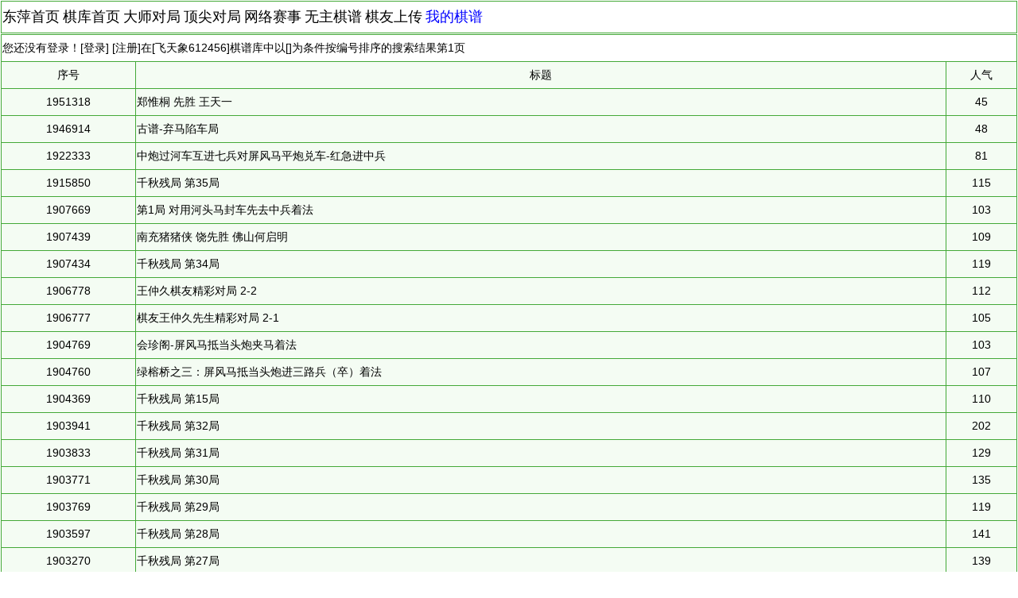

--- FILE ---
content_type: text/html; Charset=gb2312
request_url: http://m.dpxq.com/hldcg/search/?owner=%B7%C9%CC%EC%CF%F3612456&year=1934
body_size: 2549
content:
<!DOCTYPE html>
<!--headTrap<body></body><head></head><html></html>--><html>
<head>
<meta charset="gb2312">
<meta name="viewport" content="width=device-width,initial-scale=1.0,maximum-scale=1.0,minimum-scale=1.0,user-scalable=no" />
<meta name="format-detection" content="telephone=no,email=no,adress=no" />
<meta name="apple-touch-fullscreen" content="yes" />
<meta name="apple-mobile-web-app-capable" content="yes" />
<meta name="apple-mobile-web-app-title" content="东萍象棋">
<meta name="wap-font-scale" content="no">
<meta name="browsermode" content="application" />
<meta name="x5-page-mode" content="app" />
<meta name="generator" content="notepad" />
<meta name="author" content="hldcg,DongPing XiangQi,弈天东邪" />
<meta name="Copyright" content="www.dpxq.com 版权所有,文章可自由转载,请注明文章出处" />

<meta name="keywords" content="象棋,象棋棋谱,东萍象棋" />
<meta name="description" content="东萍棋谱仓库－棋谱搜索结果" />
<title>手机东萍棋谱仓库－棋谱搜索结果</title>
<link rel="stylesheet" type="text/css" href="search.css">
<script type="text/javascript" src="search.js"></script>
</head>
<body>

<table id="topTABLE" width="100%" cellspacing="1" cellpadding="0" style="margin-bottom:1px;">
<tr><td style="text-align:left;background-color:#FFF;font-size:16px;" class="nobr18"><a href="/">东萍首页</a> <a href="./">棋库首页</a> <a href="list.asp?owner=m">大师对局</a> <a href="list.asp?owner=t">顶尖对局</a> <a href="list.asp?owner=n">网络赛事</a> <a href="list.asp?owner=w">无主棋谱</a> <a href="list.asp?owner=u">棋友上传</a> <span id="listmy"><a href="list.asp?owner=my" style="color:blue">我的棋谱</a></span></td></tr>
</table>

<script type="text/javascript">
var s_owner='飞天象612456';
</script>
<table width="100%" cellspacing="1" cellpadding="0">
<tr><td colspan="3" style="background-color:#FFF;" id="s_str">您还没有登录！[<a href=login.asp>登录</a>] [<a href=reg.asp>注册</a>]在[<span id="DhtmlXQ_owner" onclick="add('owner')" title="点击更新[高级搜索]页[棋库]项的数据为飞天象612456">飞天象612456</span>]棋谱库中以[]为条件按编号排序的搜索结果第<span id="DhtmlXQ_page" onclick="add('page')" title="点击更新[高级搜索]页[页数]项的数据为1">1</span>页</td></tr><tr><td align="center"><nobr>序号</nobr></td><td align="center">标题</td><td align="center"><nobr>人气</nobr></td></tr><tr><td align="center"><nobr>1951318</nobr></td><td><a href="javascript:view('owner=u&id=1951318#f=0')" >郑惟桐 先胜 王天一</a></td><td align="center"><nobr>45</nobr></td></tr><tr><td align="center"><nobr>1946914</nobr></td><td><a href="javascript:view('owner=u&id=1946914#f=0')" >古谱-弃马陷车局</a></td><td align="center"><nobr>48</nobr></td></tr><tr><td align="center"><nobr>1922333</nobr></td><td><a href="javascript:view('owner=u&id=1922333#f=0')" >中炮过河车互进七兵对屏风马平炮兑车-红急进中兵</a></td><td align="center"><nobr>81</nobr></td></tr><tr><td align="center"><nobr>1915850</nobr></td><td><a href="javascript:view('owner=u&id=1915850#f=0')" >千秋残局 第35局</a></td><td align="center"><nobr>115</nobr></td></tr><tr><td align="center"><nobr>1907669</nobr></td><td><a href="javascript:view('owner=u&id=1907669#f=0')" >第1局 对用河头马封车先去中兵着法</a></td><td align="center"><nobr>103</nobr></td></tr><tr><td align="center"><nobr>1907439</nobr></td><td><a href="javascript:view('owner=u&id=1907439#f=0')" >南充猪猪侠 饶先胜 佛山何启明</a></td><td align="center"><nobr>109</nobr></td></tr><tr><td align="center"><nobr>1907434</nobr></td><td><a href="javascript:view('owner=u&id=1907434#f=0')" >千秋残局 第34局</a></td><td align="center"><nobr>119</nobr></td></tr><tr><td align="center"><nobr>1906778</nobr></td><td><a href="javascript:view('owner=u&id=1906778#f=0')" >王仲久棋友精彩对局 2-2</a></td><td align="center"><nobr>112</nobr></td></tr><tr><td align="center"><nobr>1906777</nobr></td><td><a href="javascript:view('owner=u&id=1906777#f=0')" >棋友王仲久先生精彩对局 2-1</a></td><td align="center"><nobr>105</nobr></td></tr><tr><td align="center"><nobr>1904769</nobr></td><td><a href="javascript:view('owner=u&id=1904769#f=0')" >会珍阁-屏风马抵当头炮夹马着法</a></td><td align="center"><nobr>103</nobr></td></tr><tr><td align="center"><nobr>1904760</nobr></td><td><a href="javascript:view('owner=u&id=1904760#f=0')" >绿榕桥之三：屏风马抵当头炮进三路兵（卒）着法</a></td><td align="center"><nobr>107</nobr></td></tr><tr><td align="center"><nobr>1904369</nobr></td><td><a href="javascript:view('owner=u&id=1904369#f=0')" >千秋残局 第15局</a></td><td align="center"><nobr>110</nobr></td></tr><tr><td align="center"><nobr>1903941</nobr></td><td><a href="javascript:view('owner=u&id=1903941#f=0')" >千秋残局 第32局</a></td><td align="center"><nobr>202</nobr></td></tr><tr><td align="center"><nobr>1903833</nobr></td><td><a href="javascript:view('owner=u&id=1903833#f=0')" >千秋残局 第31局</a></td><td align="center"><nobr>129</nobr></td></tr><tr><td align="center"><nobr>1903771</nobr></td><td><a href="javascript:view('owner=u&id=1903771#f=0')" >千秋残局 第30局</a></td><td align="center"><nobr>135</nobr></td></tr><tr><td align="center"><nobr>1903769</nobr></td><td><a href="javascript:view('owner=u&id=1903769#f=0')" >千秋残局 第29局</a></td><td align="center"><nobr>119</nobr></td></tr><tr><td align="center"><nobr>1903597</nobr></td><td><a href="javascript:view('owner=u&id=1903597#f=0')" >千秋残局 第28局</a></td><td align="center"><nobr>141</nobr></td></tr><tr><td align="center"><nobr>1903270</nobr></td><td><a href="javascript:view('owner=u&id=1903270#f=0')" >千秋残局 第27局</a></td><td align="center"><nobr>139</nobr></td></tr><tr><td align="center"><nobr>1903269</nobr></td><td><a href="javascript:view('owner=u&id=1903269#f=0')" >千秋残局 第20局</a></td><td align="center"><nobr>130</nobr></td></tr><tr><td align="center"><nobr>1903214</nobr></td><td><a href="javascript:view('owner=u&id=1903214#f=0')" >6、过宫炮直车对左中炮横车</a></td><td align="center"><nobr>114</nobr></td></tr><tr><td align="center">-</td><td align="center">注意：弈天棋缘棋库的<span style="color:#f00">对局</span>只对VIP会员开放--><a href="/hldcg/shop/vip.html" target="_top" style="color:#f00">点此办理</a></td><td align="center">-</td></tr><tr><td align="center">序号</td><td align="center">标题</td><td align="center">人气</td></tr><tr><td colspan="3" align="center"><a href="javascript:page(2)">下一页</a></td></tr><tr><td colspan="3" style="background-color:#FFF;color:#F00;"><a href="javascript:history.go(-1)">后退</a> <a href="javascript:history.go(1)">前进</a> 前 20 个对局，搜索时间：0.006秒</td></tr></table>
<div style="display:none;"><script type="text/javascript" src="/hldcg/count/count.js"></script></div>
</body>
</html>
<!--tailTrap<body></body><head></head><html></html>-->

--- FILE ---
content_type: text/css
request_url: http://m.dpxq.com/hldcg/search/search.css
body_size: 1025
content:
* {font-size:14px;line-height:1.5;font-family:Helvetica,宋体,SimSun,sans-serif;margin:0;padding:0}
a:link,a:active,a:visited {font-size:14px;text-decoration:none;color:#000;}
a:hover {text-decoration:underline;color:#00f;}
body {text-align:left;color:#000;background-color:#fff;margin:0;padding:1px;}
td {background-color:#F4FCF3;color:#000;padding:6px 1px 6px 1px;word-wrap:break-word;word-break:break-all;}
table{background-color:#44A938;}
.biaoge {background-color:#44a938;}
.biaoge td {font-size:16px;background-color:#f4fcf3;}
.biaoge td a {font-size:16px;}
.biaoge td nobr {font-size:16px;}
#m_tree td {font-size:14px;background-color:#f4fcf3;}
#m_tree td a {font-size:14px;}
.pad0 td {padding:0;}
.center td {text-align:center}
.index {padding:0;overflow:hidden;background-color:#ccc;}
.index table {background-color:#ccc;}
.index td {background-color:#ccc;padding:0}
.input1 {height:20px;}
.a-btn {display:inline-block;cursor:pointer;text-align:center;font-size:14px;padding:3px 0 1px 0;border:1px solid #888888;background-color:#cccccc;}
form {margin:0;}
#botton_all {width:100%;text-align:center}
#botton_all button {height:24px;margin:0 0 0 3px;padding:2px 0 0 0;}
#b0 {width:72px;margin:0;}
#b1 {width:72px;}
#b2 {width:54px;}
#b3 {width:42px;}
#b4 {width:42px;}
#b5 {width:72px;}
#b6 {width:72px;}
#b7 {width:42px;}
#b8 {width:72px;}
#b9 {width:42px;}
#ba {width:42px;}
#bb {width:42px;}
#bc {width:78px;}
#bd {width:78px;}
#search_dpxq_com li {margin:0px;padding:0;display:block;width:220px;float:left;list-style-type:none;}
#search_dpxq_com input {height:20px;}
#search_dpxq_com select {height:20px;margin:1px 0;}
#s_str span {cursor:pointer!important;cursor:hand}
#message {position:absolute;left:10%;top:100px;width:80%;height:100px;padding:6px;border:2px solid #0f0;text-align:center;color:#00f;background-color:#F4FCF3;word-wrap:break-word;word-break:break-all;}
#message input {width:20%;height:22px;position:absolute;bottom:6px;left:40%;}
#div0 {width:100%;height:100%;background-color:#fff;}
#hldcg_view {width:5000px;height:100%;position:absolute;}
#hldcg_view iframe {float:left;margin:0;width:500px;height:100%;}
#hldcg_v {width:100%;height:100%;position:relative;overflow:hidden;}
#c_owner {position:absolute;width:56px;border:1px solid #888;text-align:center;background-color:#fff;}
#ggad a {font-size:16px;line-height:18px;color:#00f;}
.sxq {background-image:url("board.gif");width:232px;height:293px;top:28px;position:absolute;}
.sqp {width:225px;height:250px;position:absolute;top:22px;left:3px;overflow:hidden;}
.sqz {width:24px;height:24px;position:absolute;}
.srz {background-image:url("r0_25.gif");width:24px;height:24px;position:absolute;top:0;left:0;}
.sbz {background-image:url("b0_25.gif");width:24px;height:24px;position:absolute;top:0;left:0;}
.srr {background-image:url("r0_16.gif");width:16px;height:16px;position:absolute;top:4px;left:4px;}
.sbr {background-image:url("b0_16.gif");width:16px;height:16px;position:absolute;top:4px;left:4px;}
.slv {background-color:#0f0;}
.viewad {white-space:nowrap;overflow:hidden;padding-left:12px;}
.viewad a {font-size:16px;line-height:32px!important;line-height:16px;}
.nobr a {white-space:nowrap;}
.nobr18 a {white-space:nowrap;font-size:18px;}

--- FILE ---
content_type: application/x-javascript
request_url: http://m.dpxq.com/hldcg/search/search.js
body_size: 12014
content:
var fchtml,haveFocus=true;
function $(o) {return document.getElementById(o);}
function Xnc_KEvent(Xnc_K)
{
	if (haveFocus&&(Xnc_K==39||Xnc_K==37)&&(document.getElementById('message').style.zIndex!=3)&&(parent.name_dhtmlxq_search_view!=null)) parent.name_dhtmlxq_search_view.focus();
}
function conv(s)
{
	return escape(s).replace(/\%B7/gi,'%u00B7');
}
function myURLEscape(s)
{
	s=s.replace(/[^\- \(\)\[\]\.\,\!\w\u00ff-\uffff\:\;\*\<\>\xB7]/gi,'');
	s=escape(s).replace(/\%B7/gi,'%u00B7');
	return s;
}
function getXMLHTTP()
{
	var xmlhttp=false;
	try {xmlhttp=new ActiveXObject('Msxml2.XMLHTTP');}
	catch (e0) {try {xmlhttp=new ActiveXObject('Microsoft.XMLHTTP');}
	catch (e1) {try {xmlhttp=new XMLHttpRequest();}
	catch (e2) {alert('\u5BF9\u4E0D\u8D77\uFF0C\u60A8\u7684\u6D4F\u89C8\u5668\u4E0D\u652F\u6301xmlhttp\u7EC4\u4EF6\uFF0C\u8BF7\u66F4\u6362\u4E3A\u6700\u65B0\u7248\u672C\uFF01');return false;}}}
	return xmlhttp;
}
function ShowMess(t,page)
{
	haveFocus=false;
	var xmlhttp=getXMLHTTP();if (!xmlhttp) return;
	xmlhttp.open('POST','/hldcg/search/mess.asp',true);
	xmlhttp.onreadystatechange=function()
	{
		if ((xmlhttp.readyState==4)||(xmlhttp.readyState=='complete'))
		{
			if(xmlhttp.status==200)
			{
				document.getElementById('dpxqmess').innerHTML=xmlhttp.responseText;
			}
			else alert('\u51FA\u9519\u4E86');
		}
	}
	xmlhttp.setRequestHeader('Content-Type','application/x-www-form-urlencoded');
	xmlhttp.send('type='+t+'&page='+page+'&rnd='+Math.random());
}
function ClearMess()
{
	document.getElementById('mm_info').value='';
}
function SendMess()
{
	var mto=document.getElementById('mm_to').value;
	var mtitle=document.getElementById('mm_title').value;
	var minfo=document.getElementById('mm_info').value;
	var xmlhttp=getXMLHTTP();if (!xmlhttp) return;
	xmlhttp.open('POST','/hldcg/search/mess.asp',true);
	xmlhttp.onreadystatechange=function()
	{
		if ((xmlhttp.readyState==4)||(xmlhttp.readyState=='complete'))
		{
			if(xmlhttp.status==200)
			{
				mto=xmlhttp.responseText.toString();
				if (mto.substr(0,5)!='<div ') alert(mto);
				else document.getElementById('dpxqmess').innerHTML=mto.split('|').join('<br>');
			}
			else alert('\u53D1\u9001\u5931\u8D25');
		}
	}
	xmlhttp.setRequestHeader('Content-Type','application/x-www-form-urlencoded');
	xmlhttp.send('type=add&to='+myURLEscape(mto)+'&title='+myURLEscape(mtitle)+'&info='+escape(minfo).replace(/\%([8-9A-F][0-9A-F])/gi,'%u00$1'));
}
function ReadMess(id,index)
{
	var xmlhttp=getXMLHTTP();if (!xmlhttp) return;
	xmlhttp.open('POST','/hldcg/search/mess.asp',true);
	xmlhttp.onreadystatechange=function()
	{
		if ((xmlhttp.readyState==4)||(xmlhttp.readyState=='complete'))
		{
			if(xmlhttp.status==200)
			{
				document.getElementById('dpxqreadmess').innerHTML=xmlhttp.responseText.replace(/(\r\n|\r\n)/gi,'<BR>').replace(/(<BR>){2,}/gi,'<BR><BR>');
				document.getElementById('dpxqlistmess').rows[index].cells[0].style.backgroundColor='#CCC';
			}
			else alert('\u51FA\u9519\u4E86');
		}
	}
	xmlhttp.setRequestHeader('Content-Type','application/x-www-form-urlencoded');
	xmlhttp.send('type=read&id='+id+'&rnd='+Math.random());
}
function roundsortup(t)
{
	document.getElementById('SS_sShengJ').value=(t=='2'||t=='3'||t=='4'||t=='5')?"1":"0";
}
function roundsortid(t)
{
	if (t==0)
	{
		if (CC_sMaxID==0)
		{
			CC_sMaxID = document.getElementById('qp1');
			if (CC_sMaxID!=null) CC_sMaxID = CC_sMaxID.innerHTML;
			else CC_sMaxID='err';
			if (isNaN(CC_sMaxID))
			{
				showalert('<div style="width:100%;">\u672C\u9875\u65E0\u68CB\u8C31\u4E0D\u9700\u8981\u6392\u5E8F</div>');
				CC_sMaxID=0;
				return;
			}
			else CC_sMaxID = (CC_sMaxID-0)*10;
		}
		var s='<div style="width:100%;">\u6700\u5927\u7F16\u53F7:<input id="SS_sMaxID" style="position:relative;left:0;top:0;width:60px;" type="text" value="'+CC_sMaxID+'"> ';
		s+='\u7F16\u53F7\u95F4\u9694:<input id="SS_sJianGE" style="position:relative;left:0;top:0;width:60px;" type="text" value="'+CC_sJianGE+'"><br>';
		s+='\u6392\u5E8F\u89C4\u5219:<select id="SS_sPaiXU" onclick="roundsortup(this.options[this.selectedIndex].value);"><option value="0">\u68CB\u8C31\u6392\u5E8F\u7F16\u53F7</option><option value="1">\u68CB\u8C31\u7F16\u53F7ID</option><option value="2">\u68CB\u8C31\u6BD4\u8D5B\u53F0\u6B21</option><option value="3">\u68CB\u8C31\u6BD4\u8D5B\u7EC4\u522B\u53F0\u6B21</option><option value="4">\u68CB\u8C31\u6807\u9898\u6587\u672C</option><option value="5">\u68CB\u8C31\u6807\u9898\u63D0\u53D6\u6570\u5B57</option></select> <select id="SS_sShengJ"><option value="0">\u964D\u5E8F</option><option value="1">\u5347\u5E8F</option></select>';
		showalert(s,'<br><input type="button" onmouseup="javascript:roundsortid(1)" style="left:20%;" value="\u786E\u5B9A" /><input type="button" onmouseup="document.getElementById(\'message\').style.zIndex=-2;document.getElementById(\'message\').innerHTML=\'\';" style="left:60%;" value="\u53D6\u6D88" />');
	}
	else if (t==1)
	{
		CC_sMaxID=document.getElementById('SS_sMaxID').value;
		CC_sJianGE=document.getElementById('SS_sJianGE').value;
		CC_sShengJ=document.getElementById('SS_sShengJ').value;
		CC_sPaiXU=document.getElementById('SS_sPaiXU').value;
		if (!confirm('\u6CE8\u610F\uFF1A\u672C\u6B21\u66F4\u65B0\u68CB\u8C31\u6392\u5E8F\u7F16\u53F7\n'+CC_class+'\n'+CC_event+'\n'+CC_round+'\n\u6309\u7167\u6700\u5927\u6392\u5E8F\u7F16\u53F7 '+CC_sMaxID+'\n\u6392\u5E8F\u7F16\u53F7\u4F9D\u6B21\u9012\u51CF '+CC_sJianGE+'\n\u6839\u636E'+document.getElementById('SS_sPaiXU').options[CC_sPaiXU-0].text+' '+(CC_sShengJ=='0'?'\u964D\u5E8F':'\u5347\u5E8F')+'\n\u8FDB\u884C\u6279\u91CF\u66F4\u65B0\n\u60A8\u786E\u8BA4\u8981\u66F4\u65B0\u4E48\uFF1F')) return;
		var postdata='owner='+conv(CC_sowner)+'&ty=sortid&class='+conv(CC_class)+'&event='+conv(CC_event)+'&round='+conv(CC_round)+'&maxid='+conv(CC_sMaxID)+'&jiange='+conv(CC_sJianGE)+'&shengj='+conv(CC_sShengJ)+'&paixu='+conv(CC_sPaiXU)+'&rnd='+Math.random();
		var xmlhttp=getXMLHTTP();if (!xmlhttp) return;
		xmlhttp.open('POST','/hldcg/search/up_event.asp',true);
		xmlhttp.onreadystatechange=function()
		{
			if ((xmlhttp.readyState==4)||(xmlhttp.readyState=='complete'))
			{
				sdata=unescape(xmlhttp.responseText);
				if (sdata.search(/^\d\|\d$/gi)!=-1)
				{
					sdata='\u5DF2\u6309\u7167\u8981\u6C42\u66F4\u65B0[\u68CB\u8C31\u6392\u5E8F\u7F16\u53F7]\u5B8C\u6BD5\uFF0C\u8BF7\u5237\u65B0\u7F51\u9875\u67E5\u770B';
					document.getElementById('message').style.zIndex=-2;
					document.getElementById('message').innerHTML='';
				}
				if (xmlhttp.status==200) showalert(sdata);
				else showalert('\u66F4\u65B0\u51FA\u9519 '+xmlhttp.status+'\u9519\u8BEF');
			}
		}
		xmlhttp.setRequestHeader('Content-Type','application/x-www-form-urlencoded');
		xmlhttp.send(postdata);
	}
	else
	{
		showalert(t);
	}
}
function CC(id,s)
{
	if (s==1)
	{
		var i,s,t;
		var news=document.getElementById('cerd').value.replace(/(^\s*|\s$)/gi,'');
		if (false&&(news.search(/^\d{4}([\/\\\.\-\ \:\;\*]+\d?\d)+/gi)!=-1)&&(CC_ty=='round'))
		{
			CC_ty='rdate';
			news=news.split(/[\/\\\.\-\ \:\;\*]+/gi);
			t=news[0];s=' -- ::     '.split('');
			for (i=1;i<news.length;i++)
			{
				if (i<s.length) t+=(s[i]+news[i]).replace(/^(.)(.)$/gi,'$10$2');
			}
			news=t;
		}
		if (CC_ty=='date'||CC_ty=='rdate') news=news.replace(/[^\- \(\)\[\]\.\,\!\w\u00ff-\uffff\:\;\*]/gi,' ');
		else if (CC_ty=='event') news=news.replace(/[^\- \(\)\[\]\.\,\!\w\u00ff-\uffff\xB7]/gi,' ');   //\xB7=·
		else news=news.replace(/[^\- \(\)\[\]\.\,\!\w\u00ff-\uffff]/gi,' ');
		news=news.replace(/(^\s*|\s$)/gi,'');  //\u66FF\u6362\u6389\u7279\u6B8A\u5B57\u7B26
		var olds=document.getElementById('cc'+id).innerHTML;
		var postdata='owner='+conv(CC_owner);
		if (CC_ty=='date'||CC_ty=='rdate')       //\u66F4\u6539\u65E5\u671F
		{
			for (i=0;i<10;i++)
			{
				if (news.substr(i,1).search(/[\:\;\*]/gi)!=-1)
				{
					news='0000-00-00'.substr(0,10-i)+news;
					i=100;
				}
				if (i>=news.length-1) i=100;
			}
			if (CC_ty=='date') postdata+='&ty=date&class='+conv(olds)+'&cc='+conv(news)+'&rnd='+Math.random();
			else postdata+='&ty=rdate&class='+conv(CC_class)+'&event='+conv(CC_event)+'&round='+conv(olds)+'&cc='+conv(news)+'&rnd='+Math.random();
		}
		else if (CC_ty=='class'||CC_ty=='eclass') //\u66F4\u6539\u5206\u7C7B
		{
			if (news.substr(0,1)=='\u6309') news='\u5206\u7C7B'+news;
			if ((CC_sid!='\u4E1C\u840D\u516C\u53F8')&&(news.substr(0,5)=='\u8C61\u68CB\u8C31\u5927\u5168')) news='\u8C61\u68CB\u68CB\u8C31\u5927\u5168'+news.substr(6);
			if (CC_ty=='class') postdata+='&ty=class&class='+conv(olds)+'&cc='+conv(news)+'&rnd='+Math.random();
			else postdata+='&ty=eclass&class='+conv(CC_class)+'&event='+conv(olds)+'&cc='+conv(news)+'&rnd='+Math.random();
		}
		else if (CC_ty=='event') //\u66F4\u6539\u8D5B\u4E8B
		{
			postdata+='&ty=event&class='+conv(CC_class)+'&event='+conv(olds)+'&cc='+conv(news)+'&rnd='+Math.random();
		}
		else if (CC_ty=='group') //\u66F4\u6539\u7EC4\u522B
		{
			postdata+='&ty=group&class='+conv(CC_class)+'&event='+conv(CC_event)+'&group='+conv(olds)+'&cc='+conv(news)+'&rnd='+Math.random();
		}
		else if (CC_ty=='round') //\u66F4\u6539\u8F6E\u6B21
		{
			postdata+='&ty=round&class='+conv(CC_class)+'&event='+conv(CC_event)+'&round='+conv(olds)+'&cc='+conv(news)+'&rnd='+Math.random();
		}
		document.getElementById('cerd').value=news;
		if (CC_ty=='date')        s='\u6CE8\u610F\uFF1A\u672C\u6B21\u66F4\u65B0\u5BF9\u5C40\u65E5\u671F\uFF01\n'+olds+'\n\u5373\u5C06\u6279\u91CF\u4FEE\u6539\u4E3A\n';
		else if (CC_ty=='class')  s='\u6CE8\u610F\uFF1A\u672C\u6B21\u66F4\u65B0\u6240\u5C5E\u5206\u7C7B\uFF01\n'+olds+'\n\u5373\u5C06\u6279\u91CF\u4FEE\u6539\u4E3A\n';
		else if (CC_ty=='event')  s='\u6CE8\u610F\uFF1A\u672C\u6B21\u66F4\u65B0\u6BD4\u8D5B\u540D\u79F0\uFF01\n'+olds+'\n\u5373\u5C06\u6279\u91CF\u4FEE\u6539\u4E3A\n';
		else if (CC_ty=='eclass') s='\u6CE8\u610F\uFF1A\u672C\u6B21\u66F4\u65B0\u6BD4\u8D5B\u5206\u7C7B\uFF01\n'+olds+'\n\u7684\u5206\u7C7B\u5373\u5C06\u6539\u4E3A\n';
		else if (CC_ty=='round')  s='\u6CE8\u610F\uFF1A\u672C\u6B21\u66F4\u65B0\u6BD4\u8D5B\u8F6E\u6B21\uFF01\n'+olds+'\n\u5373\u5C06\u6279\u91CF\u4FEE\u6539\u4E3A\n';
		else if (CC_ty=='group')  s='\u6CE8\u610F\uFF1A\u672C\u6B21\u66F4\u65B0\u6BD4\u8D5B\u7EC4\u522B\uFF01\n'+olds+'\n\u5373\u5C06\u6279\u91CF\u4FEE\u6539\u4E3A\n';
		else if (CC_ty=='rdate')  s='\u6CE8\u610F\uFF1A\u672C\u6B21\u66F4\u65B0\u6B64\u8F6E\u65E5\u671F\uFF01\n'+olds+'\n\u7684\u65E5\u671F\u5373\u5C06\u6539\u4E3A\n';
		if (!confirm(s+news+'\n\u60A8\u786E\u8BA4\u8981\u66F4\u65B0\u4E48\uFF1F')) return;
		//alert(postdata);return;
		var xmlhttp=getXMLHTTP();if (!xmlhttp) return;
		xmlhttp.open('POST','/hldcg/search/up_event.asp',true);
		xmlhttp.onreadystatechange=function()
		{
			if ((xmlhttp.readyState==4)||(xmlhttp.readyState=='complete'))
			{
				news=unescape(xmlhttp.responseText).split('|');
				document.getElementById('cc'+id).style.color='';
				if (news.length>1)
				{
					if (CC_ty=='eclass')
					{
						document.getElementById('cc'+id).href=CC_url.replace(/&class=.*&event=$/gi,'&class=')+news[2];
					}
					else if (CC_ty=='group')
					{
						document.getElementById('cc'+id).innerHTML=news[1];
						document.getElementById('cc'+id).href=CC_url.replace(/&round=$/gi,'%A1%BE'+news[2]+'%A1%BF&round=');
					}
					else if (CC_ty!='rdate')
					{
						document.getElementById('cc'+id).innerHTML=news[1];
						document.getElementById('cc'+id).href=CC_url+news[2];
					}
				}
				if(xmlhttp.status==200)	showalert(news[0]);
				else showalert('\u66F4\u65B0\u51FA\u9519 '+xmlhttp.status+'\u9519\u8BEF');
			}
		}
		xmlhttp.setRequestHeader('Content-Type','application/x-www-form-urlencoded');
		xmlhttp.send(postdata);
	}
	else if (s==0)
	{
		s='<div style="width:100%;font-size:16px;line-height:20px;">\u6279\u91CF\u66F4\u6539';
		if (CC_ty=='date')        s+='\u5BF9\u5C40\u65E5\u671F';
		else if (CC_ty=='class')  s+='\u6240\u5C5E\u5206\u7C7B';
		else if (CC_ty=='event')  s+='\u6BD4\u8D5B\u540D\u79F0';
		else if (CC_ty=='eclass') s+='\u6BD4\u8D5B\u5206\u7C7B';
		else if (CC_ty=='round')  s+='\u6BD4\u8D5B\u8F6E\u6B21';
		else if (CC_ty=='rdate')  s+='\u6B64\u8F6E\u65E5\u671F';
		else if (CC_ty=='group')  s+='\u6BD4\u8D5B\u7EC4\u522B';
		s+='\u4E3A<br><input style="position:relative;left:0;top:0;width:100%;" type="text" value="" id="cerd" />';
		s+='</div>';
		showalert(s,'<br><input type="button" onmouseup="javascript:CC('+id+',1)" style="left:20%;" value="\u786E\u5B9A" /><input type="button" onmouseup="document.getElementById(\'cc'+id+'\').style.color=\'\';document.getElementById(\'message\').style.zIndex=-2;" style="left:60%;" value="\u53D6\u6D88" />');
		document.getElementById('cerd').value=(CC_ty=='rdate'||CC_ty=='eclass')?'':document.getElementById('cc'+id).innerHTML;
	}
	else
	{
		var Y=document.body.scrollTop;
		if (Y==0) Y=document.documentElement.scrollTop;
		if (document.all) Y=Y+s.clientY+(s.clientY<150?10:-130);
		else Y=s.pageY+(s.pageY-Y>150?-150:10);
		document.getElementById('message').style.top=Y;
		s='<div style="width:100%;font-size:16px;line-height:20px;">';
		if (CC_ty=='date')                        {CC_ty='date'; s+='<input type="radio" name="bat_edit" style="position:relative;left:0;top:0;width:20px;" onclick="CC_ty=\'date\';"  checked />\u4FEE\u6539\u5BF9\u5C40\u65E5\u671F';}
		else if (CC_ty=='class')                  {CC_ty='class';s+='<input type="radio" name="bat_edit" style="position:relative;left:0;top:0;width:20px;" onclick="CC_ty=\'class\';" checked />\u4FEE\u6539\u6240\u5C5E\u5206\u7C7B';}
		else if (CC_ty=='event'||CC_ty=='eclass') {CC_ty='event';s+='<input type="radio" name="bat_edit" style="position:relative;left:0;top:0;width:20px;" onclick="CC_ty=\'event\';" checked />\u4FEE\u6539\u6BD4\u8D5B\u540D\u79F0 <input type="radio" name="bat_edit" style="position:relative;left:0;top:0;width:20px;" onclick="CC_ty=\'eclass\';" />\u4FEE\u6539\u6BD4\u8D5B\u5206\u7C7B';}
		else if (CC_ty=='round'||CC_ty=='rdate'||CC_ty=='group')
		{
			CC_ty='round';
			if (id>100000) {CC_ty='group';s+='<input type="radio" name="bat_edit" style="position:relative;left:0;top:0;width:20px;" onclick="CC_ty=\'group\';" checked />\u4FEE\u6539\u6BD4\u8D5B\u7EC4\u522B';}
			else s+='<input type="radio" name="bat_edit" style="position:relative;left:0;top:0;width:20px;" onclick="CC_ty=\'round\';" checked />\u4FEE\u6539\u6BD4\u8D5B\u8F6E\u6B21 <input type="radio" name="bat_edit" style="position:relative;left:0;top:0;width:20px;" onclick="CC_ty=\'rdate\';"  />\u4FEE\u6539\u6B64\u8F6E\u65E5\u671F';
		}
		s+='</div>';
		showalert(s,'<br><input type="button" onmouseup="javascript:CC('+id+',0)" style="left:20%;" value="\u786E\u5B9A" /><input type="button" onmouseup="document.getElementById(\'cc'+id+'\').style.color=\'\';document.getElementById(\'message\').style.zIndex=-2;" style="left:60%;" value="\u53D6\u6D88" />');
		document.getElementById('cc'+id).style.color='#f00';
		return false;
	}
}
function viewQPid(tn)
{
	var s='<div style="width:100%;font-size:16px;line-height:20px;">\u8F93\u5165\u68CB\u8C31\u5E8F\u53F7\u6570\u5B57\u70B9\u786E\u5B9A\u6253\u5F00\u68CB\u8C31<br><input type="text" id="openQPid" style="position:relative;left:0;top:0;width:100%;" value="" /></div>';
	var t='<br><input type="button" onmouseup="javascript:view(\'owner='+tn+'&id=\'+document.getElementById(\'openQPid\').value);" style="left:20%;" value="\u786E\u5B9A" /><input type="button" onmouseup="document.getElementById(\'message\').style.zIndex=-2;" style="left:60%;" value="\u53D6\u6D88" />';
	showalert(s,t);
}
function showalert(mess,ty)
{
	if (typeof(ty)!='string') ty='<br><input type=button value="\u786E\u5B9A" id="cancel" onmouseup="document.getElementById(\'message\').style.zIndex=-2;">';
	document.getElementById('message').innerHTML=mess+ty;
	document.getElementById('message').style.zIndex=3;
}
function copycode(obj)
{
	if (navigator.appName=='Microsoft Internet Explorer')
		showalert("\u6210\u529F\u590D\u5236\u5730\u5740\u5230\u526A\u8D34\u677F\uFF0C\u53EF\u7ACB\u5373\u8DDF\u670B\u53CB\u5206\u4EAB");
	else
		showalert("\u975EIE\u5185\u6838\u6D4F\u89C8\u5668\u5982\u679C\u6CA1\u590D\u5236\u6210\u529F\u8BF7\u624B\u52A8\u590D\u5236");
	obj.select();
	objcopy=obj.createTextRange();
	objcopy.execCommand("Copy");
}
function trans(t)
{
	document.getElementById('message').style.top=100;
	if (navigator.appName=='Microsoft Internet Explorer')
	{
		rtf.focus();
		rtf.document.body.innerHTML="";
		rtf.document.execCommand("paste");
		var str=rtf.document.body.innerHTML;
		//var str=window.clipboardData.getData("Text");
		str=getbinit(str);
		if(str.length==0)
			showalert("\u526A\u8D34\u677F\u4E2D\u4E0D\u5B58\u5728\u53EF\u4EE5\u8BC6\u522B\u7684\u5C40\u9762\u6570\u636E\uFF01\u8BF7\u4F7F\u7528\u76F8\u5173\u8C61\u68CB\u8F6F\u4EF6\u7684\u590D\u5236\u5C40\u9762\u529F\u80FD\u3002\u53EF\u8BC6\u522B\u7684\u6709\uFF1A\u8C61\u68CB\u6F14\u64AD\u5BA4\u3001\u8C61\u68CB\u5947\u5175\u3001\u68CB\u5929\u5927\u5723\u3001\u8C61\u68CB\u4E16\u5BB6\u3001\u8C61\u68CB\u5DEB\u5E08\u3001\u8C61\u68CB\u65CB\u98CE\u3001\u8C61\u68CB\u5929\u673A\u7B49UCCI\u5F15\u64CE\u7CFB\u5217");
		else
		{
			parent.search_diy.document.s.e.value = '';
			parent.search_diy.document.s.p.value = str+((t==null)?'':t);
			parent.search_diy.document.s.submit();
			posview(str);
		}
	}
	else
	{
		showalert("\u975EIE\u5185\u6838\u6D4F\u89C8\u5668\u4E0D\u652F\u6301\uFF0C\u8BF7\u4EBA\u5DE5\u5C06\u5C40\u9762\u4E32\u7C98\u8D34\u5230[\u9AD8\u7EA7\u641C\u7D22]\u9875\u7684[\u76D8\u9762]\u680F\u4E2D\u518D\u641C\u7D22");
	}
}
function c_owner()
{
	var url=location.search.replace(/^\?/gi,'').replace(/\&amp\;/gi,'&').replace(/\&amp\;/gi,'&').split('&');
	for (var i=0;i<url.length;i++) {if (url[i].search(/(owner|page)=.*/gi)!=-1) url[i]='';}
	url='?owner=t'+('&'+url.join('&')).replace(/\&+/gi,'&');
	location.href=location.pathname+url.replace(/\&$/gi,'');
	return;
	parent.search_diy.document.s.owner.value=document.getElementById('s_owner').value;
	var url=location.search.replace(/^\?/gi,'').replace(/\&amp\;/gi,'&').replace(/\&amp\;/gi,'&').split('&');
	for (var i=0;i<url.length;i++) {if (url[i].search(/(owner|page)=.*/gi)!=-1) url[i]='';}
	url='?owner='+document.getElementById('s_owner').value+('&'+url.join('&')).replace(/\&+/gi,'&');
	location.href=location.pathname+url.replace(/\&$/gi,'');
}
function getowner(s)
{
	document.getElementById("s_owner").value=s;
	document.getElementById("c_owner").style.display='none';
}
function changeowner()
{
	document.getElementById("c_owner").innerHTML='<a href="javascript:getowner(\'\');">\u81EA\u7531\u8F93\u5165</a><br><a href="javascript:getowner(\'\u5927\u5E08\u5BF9\u5C40\');">\u5927\u5E08\u5BF9\u5C40</a><br><a href="javascript:getowner(\'\u7F51\u7EDC\u8D5B\u4E8B\');">\u7F51\u7EDC\u8D5B\u4E8B</a><br><a href="javascript:getowner(\'\u9876\u5C16\u5BF9\u5C40\');">\u9876\u5C16\u5BF9\u5C40</a><br><a href="javascript:getowner(\'\u9876\u5C16\u5FEB\u68CB\');">\u9876\u5C16\u5FEB\u68CB</a><br><a href="javascript:getowner(\'\u5176\u4ED6\u5BF9\u5C40\');">\u5176\u4ED6\u5BF9\u5C40</a><br><a href="javascript:getowner(\'\u4F4E\u4E8E24\u6B65\');">\u4F4E\u4E8E24\u6B65</a><br><a href="javascript:getowner(\'\u68CB\u53CB\u4E0A\u4F20\');">\u68CB\u53CB\u4E0A\u4F20</a><br><a href="javascript:getowner(\'\u65E0\u4E3B\u68CB\u8C31\');">\u65E0\u4E3B\u68CB\u8C31</a>';
	document.getElementById("c_owner").style.display=(document.getElementById("c_owner").style.display=='')?'none':'';
}
function hideowner()
{
	setTimeout("document.getElementById('c_owner').style.display='none';",3000);
}
function view(s)
{
	s=s.replace('&f=','#f=').replace('&isSave=yes','#isSave=yes');
	if (window==top)
	{
		if (s.search(/^[a-zA-Z](_\d+)+$/gi)!=-1) s='/hldcg/search/view_'+s+'.html';
		else s=(location.href.indexOf('/m/')>0?'/m':'')+'/hldcg/search/view.asp?'+s;
		location.href=s;
	}
	else
	{
		if (s.search(/^[a-zA-Z](_\d+)+$/gi)!=-1) s='owner='+s.replace('_','&id=').replace('_','&f=');
		parent.search_view.location.href='view.asp?'+s;
	}
}
function fcview(s)
{
	var h=parseInt(parent.document.getElementById('search_end_pos').clientHeight);
	var w=parseInt(parent.document.getElementById('search_end_pos').clientWidth);
	if (h<375||w<500) {if (!confirm('\u9875\u9762\u4E0D\u80FD\u663E\u793A\u5B8C\u6574\u52A8\u6001\u68CB\u76D8\u548C\u6BD4\u8F83\u6309\u94AE\uFF0C\u4F60\u8FD8\u8981\u7EE7\u7EED\u6BD4\u8F83\u5417\uFF1F')) return;}
	var xmlhttp=getXMLHTTP();if (!xmlhttp) return;
	var postdata='?'+s+'&isFCView=yes&rnd='+Math.random();
	xmlhttp.open('GET','/hldcg/search/view.asp'+postdata,true);
	xmlhttp.onreadystatechange=function()
	{
		if ((xmlhttp.readyState==4)||(xmlhttp.readyState=='complete'))
		{
			if(xmlhttp.status==200)
			{
				fchtml=document.body.innerHTML;
				var siframe='<iframe src="DhtmlXQ_www_dpxq_com.htm" frameborder="0" scrolling="no" width="500" height="'+(h-25)+'" style="width:500px;height:'+(h-25)+'px;" name=\'NoFile_[DhtmlXQiFrame]'+xmlhttp.responseText.replace(/DhtmlXQ_move'\+'list/gi,'DhtmlXQ_movelist').match(/\[(DhtmlXQ_\w+)\].+\[\/\1\]/gi).join('')+'[/DhtmlXQiFrame]\'></iframe>';
				w='style="height:24px;width:60px;font-size:12px;line-height:20px;padding-top:0;"';
				document.body.style.padding=0;
				document.body.innerHTML='<table border="0" width="100%" cellpadding="0" cellspacing="0"><tr><td align="right" valign="top" style="margin:0;padding:0;">'+siframe+'<div style="width:500px;text-align:left;"><input '+w+' type="button" value="\u68CB\u8C31\u6BD4\u8F83" onmouseup="fcmovelist()" /> <input '+w+' type="button" value="\u540C\u6B65\u5F00\u5C40" onmouseup="fcgotonum(\'First\')" /> <input '+w+' type="button" value="\u540C\u6B65\u524D\u8FDB" onmouseup="fcgotonum(\'Next\')" /> <input '+w+' type="button" value="\u540C\u6B65\u540E\u9000" onmouseup="fcgotonum(\'Prev\')" /> <input '+w+' type="button" value="\u540C\u6B65\u7EC8\u5C40" onmouseup="fcgotonum(\'Last\')" /> <input '+w.replace('60px','120px')+' type="button" value="\u53EF\u8D70\u68CB\u8C03\u6574\u540E\u518D\u6BD4\u8F83" /> <input '+w.replace('60px','36px')+' type="button" value="\u5173\u95ED" onmouseup="fcclose()" /></div></td></tr></table>';
			}
			else alert('\u51FA\u9519\u4E86');
		}
	}
	xmlhttp.setRequestHeader('Content-Type','application/x-www-form-urlencoded');
	xmlhttp.send(null);
}
function fcclose()
{
	document.body.style.padding='';
	document.body.innerHTML=fchtml;
}
function fcgotonum(s)
{
	var x1=parent.frames[fcgetframe()];
	if (!!x1) x1.gotonum(s);
	window.frames[0].gotonum(s);
}
function fcmovelist()
{
	var x0=window.frames[0];
	var x1=parent.frames[fcgetframe()];
	if (!x1) return;
	var m0=x0.move.match(/\d\d\d\d/gi);
	var m1=x1.move.match(/\d\d\d\d/gi);
	if (m0==null||m1==null) return;
	var l0=x0.lnum;
	var l1=x1.lnum;
	var n0=x0.nnum;
	var n1=x1.nnum;
	var l=Math.min(l0,l1);
	var i=0;
	for (i=0;i<=l;i++)
	{
		if (m0[n0+i]==m1[n1+i])
		{
			x0.gotonum('Next');
			x1.gotonum('Next');
		}
		else break;
	}
}
function fcgetframe()
{
	var x0=parseInt(parent.document.getElementById("hldcg_view").style.left)/500;
	if (x0==-4) x0=6;
	else if (x0==-3) x0=5;
	else if (x0==-2) x0=4;
	else x0=2;
	if (parent.frames[x0].location.href.indexOf('/DhtmlXQ_www_dpxq_com.htm')==-1) x0=false;
	return x0;
}
function page(s)
{
	u=location.href;
	if (u.search(/[\?\&]page=\d+/gi)!=-1) u=u.replace(/[\?\&]page=\d+/gi,'');
	if (u.search(/\?\w+=/gi)==-1) u=u+'?page='+s; else u=u+'&page='+s;
	location.href=u;
}
function end(s)
{
	parent.search_diy.document.s.e.value = s;
	parent.search_diy.document.s.submit();
}
function add_open_name(s)
{
	if (s==null) s=document.getElementById("DhtmlXQ_p").title.replace(/.*(.{68})$/gi,'$1');
	var n=window.prompt('\u8BF7\u8F93\u5165\u4F60\u8981\u7ED9\u672C\u5C40\u9762\u5B9A\u4E49\u7684\u5FEB\u6377\u4E2D\u6587\u540D\u79F0\uFF0C\u53EF\u5EFA\u7ACB\u591A\u4E2A\uFF0C\u4F46\u666E\u901A\u4F1A\u5458\u4EC5\u663E\u793A1\u6761\uFF0C\u800Cvip\u641C\u7D22\u4F1A\u5458\u53EF\u663E\u793A50\u6761\uFF0C\u6B64\u529F\u80FD\u6781\u5927\u65B9\u4FBF\u4E86\u7279\u5B9A\u76D8\u9762\u641C\u7D22','');
	if (n!=null)
		parent.search_view.location.href='open.asp?p='+s+'&open='+n;
}
function preview(s)
{
	if (s==null) s=document.getElementById("DhtmlXQ_p").title.replace(/.*(.{68})$/gi,'$1');
	var s1='_'+s.substr(64,2)+'_';
	var s2='_'+s.substr(66,2)+'_';
	s='_'+s.substr(0,64).replace(/(\d{2})/gi,'$1_');
	if (s.indexOf(s2)>=0)
		s=s.replace(s2,s1).replace(s1,'_99_').replace(/_/gi,'');
	else
		s=s.replace(s1,s2).replace(/_/gi,'');
	var pview='[DhtmlXQ_ver]www_dpxq_com[/DhtmlXQ_ver]\r\n[DhtmlXQ_init]500,350[/DhtmlXQ_init]\r\n[DhtmlXQ_title]\u9884\u89C8\u68CB\u76D8[/DhtmlXQ_title]\r\n[DhtmlXQ_binit]'+s+'[/DhtmlXQ_binit]';
	parent.document.getElementById("dhtmlxq_pview").innerHTML=pview;
	if (parent.name_dhtmlxq_pview.location.pathname=='/hldcg/search/DhtmlXQ_www_dpxq_com.htm')
	{
		parent.name_dhtmlxq_pview.UBB=pview;
		parent.name_dhtmlxq_pview.initdata();
	}
	else
		parent.name_dhtmlxq_pview.location.href='DhtmlXQ_www_dpxq_com.htm';
	parent.document.getElementById('hldcg_view').style.left=(parent.ZOOM)?(-2*Math.round(500*parent.ZOOM)):-1000;
}
function posview(s)
{
	var pview=parent.name_dhtmlxq_pview;
	if (pview.location.href.indexOf('DhtmlXQ_www_dpxq_com.htm')==-1) pview.location.href='DhtmlXQ_www_dpxq_com.htm';
	pview.pClick='99999999'; //\u8FD9\u6837\u53EF\u9632\u51FA\u9519
	pview.DrawPOS(s);
}
function getpos(s)
{
	var s1='_'+s.substr(64,2)+'_';
	var s2='_'+s.substr(66,2)+'_';
	s='_'+s.substr(0,64).replace(/(\d{2})/gi,'$1_');
	if (s.indexOf(s2)>=0)
		s=s.replace(s2,'_99_').replace(s1,s2).replace(/_/gi,'');
	else
		s=s.replace(s1,s2).replace(/_/gi,'');
	return s;
}
function pos(s)
{
	if (s==null) s=document.getElementById("DhtmlXQ_p").title.replace(/.*(.{68})$/gi,'$1');
	s=s.replace(/\D/gi,'');
	location.href='/hldcg/search/search.asp?p='+s;
}
function spos(p,s)
{
	var smax=document.getElementById('smax').value-0;
	var smin=document.getElementById('smin').value-0;
	s=p+s+smin+((smax>=10)?smax:('0'+smax));
	location.href='/hldcg/search/search.asp?p='+s;
}
function tree(s)
{
	if (s==null) s=document.getElementById("DhtmlXQ_p").title.replace(/.*(.{68})$/gi,'$1');
	s=getpos(s);
	location.href='/hldcg/search/search.asp?p='+s+'tree';
}
function tnew(s)
{
	if (s==null) s=document.getElementById("DhtmlXQ_p").title.replace(/.*(.{68})$/gi,'$1');
	s=getpos(s);
	location.href='/hldcg/search/search.asp?p='+s+'tnew';
}
function tall(s)
{
	if (s==null) s=document.getElementById("DhtmlXQ_p").title.replace(/.*(.{68})$/gi,'$1');
	s=getpos(s);
	location.href='/hldcg/search/search.asp?p='+s+'tall';
}
function tred(s)
{
	if (s==null) s=document.getElementById("DhtmlXQ_p").title.replace(/.*(.{68})$/gi,'$1');
	s=getpos(s);
	parent.search_diy.document.s.e.value = '';
	parent.search_diy.document.s.p.value = s+'tred';
	parent.search_diy.document.s.submit();
}
function add(s)
{
	if (s=='date')
	{
		parent.search_diy.document.s.date.value = document.getElementById('DhtmlXQ_date').title.substr(20);
		parent.search_diy.document.s.datel.value = document.getElementById('DhtmlXQ_date').title.substr(20,10);
		parent.search_diy.document.s.dater.value = document.getElementById('DhtmlXQ_date').title.substr(31,10);
	}
	else if (s=='result')
	{
		s = document.getElementById('DhtmlXQ_result').title.substr(20,1);
		s = s-0+1;
		parent.search_diy.document.s.result.options[s].selected=true;
	}
	else
		parent.search_diy.document.s.elements[s].value = document.getElementById('DhtmlXQ_'+s).title.substr(20);
}
function getMovelistString(m0,p0)
{
	var i,t=99,ms='';
	var p='          '.replace(/ /gi,'         ').replace(/ /gi,'99').match(/\d\d/gi);
	if (p0=='') p0='8979695949392919097717866646260600102030405060708012720323436383';
	p0=p0.match(/\d{2}/gi);
	for (i=0;i<32;i++) {p[p0[i]-0]=((100+i)+'').substr(1);}
	var m=m0.match(/\d{4}/gi);
	if (m==null) return '';
	var ml=m.length;
	for (i=0;i<ml;i++)
	{
		t=p[m[i].substr(0,2)-0];
		if ((t>=0)&&(t<=15)) ms+=c_move(getMoveText(m[i],p,0));//0\u7EA2
		else if ((t>=16)&&(t<=31)) ms+=c_move(getMoveText(m[i],p,1));//1\u9ED1
		else break;
		p[m[i].substr(2,2)-0]=p[m[i].substr(0,2)-0];
		p[m[i].substr(0,2)-0]='99';
	}
	return ms;
}
function c_move(m)
{
	var b='\u8F66\u9A6C\u76F8\u8C61\u4ED5\u58EB\u5E05\u5C06\u70AE\u3000\u3000\u3000\u3000\u3000\u3000\u3000\u5175\u5352\u4E00\uFF11\u4E8C\uFF12\u4E09\uFF13\u56DB\uFF14\u4E94\uFF15\u516D\uFF16\u4E03\uFF17\u516B\uFF18\u4E5D\uFF19\u524D\u4E2D\u540E\u8FDB\u9000\u5E73';
	var s='',n,x;
	for (x=0;x<4;x++) {n=m.charCodeAt(x)-49;s+=b.charAt(n);}
	return s;
}
function getMoveText(s,p,b)
{
	var tP,m,i,I=' ';
	var t=' UW| UVW| UEGW| UEGIW||| WU| WVU| WGEU| WIGEU'.split('|');
	var f='12357532199AAAAA12468642199BBBBB';
	var r='CDEFGHIJKLMNOPQRST';
	var fC=s.charAt(0)-0;
	var fR=s.charAt(1)-0;
	var tC=s.charAt(2)-0;
	var tR=s.charAt(3)-0;
	var fP=f.charAt(p[s.substr(0,2)-0]);
	if (b==0)
	{
		m=fP+r.charAt((8-fC)*2);
		if ((fP=='1')||(fP=='2')||(fP=='9')||(fP=='A'))
		{
			for (i=0;i<=9;i++) {tP=p[fC*10+i]; if ((tP<16)&&(f.charAt(tP)==fP)) I+=i;}
			if (I.length>=3)
			{
				m=t[I.length-3].charAt(I.indexOf(fR));
				if (I.length<=4&&fP=='A')
				{
					p=p.join('_')+'_';
					m+=(('|0'+p.indexOf('11_')/3+'|0'+p.indexOf('12_')/3+'|0'+p.indexOf('13_')/3+'|0'+p.indexOf('14_')/3+'|0'+p.indexOf('15_')/3+'|').match(/\|\d{2,3}/gi).join('').replace(/\|\d?(\d)\d/gi,'$1').replace(eval('/'+fC+'/gi'),'').search(/(\d).*\1/gi)!=-1)?(r.charAt(16-fC*2)):fP;
				}
				else m+=fP;
			}
		}
		if (fR==tR) m+='Z'+r.charAt((8-tC)*2);
		else if (fR>tR)	m+='X'+r.charAt(((fP>1)&&(fP<7))?((8-tC)*2):((fR-tR-1)*2+b));
		else m+='Y'+r.charAt(((fP>1)&&(fP<7))?((8-tC)*2):((tR-fR-1)*2+b));
	}
	else
	{
		m=fP+r.charAt(fC*2+b);
		if ((fP=='1')||(fP=='2')||(fP=='9')||(fP=='B'))
		{
			for (i=0;i<=9;i++) {tP=p[fC*10+i]; if ((tP>15)&&(tP<32)&&(f.charAt(tP)==fP)) I+=i;}
			if (I.length>=3)
			{
				m=t[I.length+3].charAt(I.indexOf(fR));
				if (I.length<=4&&fP=='B')
				{
					p=p.join('_')+'_';
					m+=(('|0'+p.indexOf('27_')/3+'|0'+p.indexOf('28_')/3+'|0'+p.indexOf('29_')/3+'|0'+p.indexOf('30_')/3+'|0'+p.indexOf('31_')/3+'|').match(/\|\d{2,3}/gi).join('').replace(/\|\d?(\d)\d/gi,'$1').replace(eval('/'+fC+'/gi'),'').search(/(\d).*\1/gi)!=-1)?(r.charAt(fC*2+1)):fP;
				}
				else m+=fP;
			}
		}
		if (fR==tR) m+='Z'+r.charAt(tC*2+b);
		else if (fR>tR)	m+='Y'+r.charAt(((fP>1)&&(fP<7))?(tC*2+b):((fR-tR-1)*2+b));
		else m+='X'+r.charAt(((fP>1)&&(fP<7))?(tC*2+b):((tR-fR-1)*2+b));
	}
	return m;
}
function SetCookie(name,value)
{
	var expdate=new Date();
	var argv=SetCookie.arguments;
	var argc=SetCookie.arguments.length;
	var expires=(argc>2)?argv[2]:null;
	var path=(argc>3)?argv[3]:null;
	var domain=(argc>4)?argv[4]:null;
	var secure=(argc>5)?argv[5]:false;
	if (expires==null) expires=2592000;
	if (expires!=null) expdate.setTime(expdate.getTime()+(expires*1000));
	path='/hldcg/';
	document.cookie=name+'='+escape(value)+((expires==null)?'':(';expires='+expdate.toGMTString()))+((path==null)?'':(';path='+path))+((domain==null)?'':(';domain='+domain))+((secure==true)?';secure':'');
}
function DelCookie(name)
{
	var exp=new Date();
	exp.setTime(exp.getTime()-1000);
	document.cookie=name+'=;expires='+exp.toGMTString();
	document.cookie=name+'=;expires='+exp.toGMTString()+';path=/';
	document.cookie=name+'=;expires='+exp.toGMTString()+';path=/hldcg/';
}
function GetCookie(name)
{
	var arg=eval('/'+name+'=[\\w\\%]*;/gi');
	arg=document.cookie.match(arg);
	return (arg==null)?'':unescape(arg[0].replace(/.+=(.*);/gi,'$1'));
}
function upsite(id)
{
	var xmlhttp=getXMLHTTP();if (!xmlhttp) return;
	xmlhttp.open('GET','/hldcg/xqdir/index.asp?act=go&id='+id+'&rnd='+Math.random(),true);
	xmlhttp.send(null);
}
function NewDhtmlXQ(b1,b2,index,nn)
{
	var w=document.getElementById('board'+index).clientWidth;
	if (isNaN(w)) w=236;
	else if (w<236) w=236;
	else if (w>500) w=500;
	w=w-2;
	var l;
	var ww;
	if (w<464) {ww='';l=parseInt((w-232)/2);} else {ww='width:'+w+'px;';l=parseInt((w-464)/3);}
	if (l<0) l=0;
	var z=[];
	z[11]='<div class="srz"><div class="srr" style="background-position:0px;"></div></div>';
	z[12]='<div class="srz"><div class="srr" style="background-position:-17px;"></div></div>';
	z[13]='<div class="srz"><div class="srr" style="background-position:-34px;"></div></div>';
	z[14]='<div class="srz"><div class="srr" style="background-position:-51px;"></div></div>';
	z[15]='<div class="srz"><div class="srr" style="background-position:-68px;"></div></div>';
	z[16]='<div class="srz"><div class="srr" style="background-position:-85px;"></div></div>';
	z[17]='<div class="srz"><div class="srr" style="background-position:-102px;"></div></div>';
	z[21]='<div class="sbz"><div class="sbr" style="background-position:0px;"></div></div>';
	z[22]='<div class="sbz"><div class="sbr" style="background-position:-17px;"></div></div>';
	z[23]='<div class="sbz"><div class="sbr" style="background-position:-34px;"></div></div>';
	z[24]='<div class="sbz"><div class="sbr" style="background-position:-51px;"></div></div>';
	z[25]='<div class="sbz"><div class="sbr" style="background-position:-68px;"></div></div>';
	z[26]='<div class="sbz"><div class="sbr" style="background-position:-85px;"></div></div>';
	z[27]='<div class="sbz"><div class="sbr" style="background-position:-102px;"></div></div>';
	var p0='1112131415141312111616171717171721222324252423222126262727272727'.match(/../gi);
	var z0=[];
	z0[11]='<span style="color:#f00;">\u8F66</span>';
	z0[12]='<span style="color:#f00;">\u9A6C</span>';
	z0[13]='<span style="color:#f00;">\u76F8</span>';
	z0[14]='<span style="color:#f00;">\u4ED5</span>';
	z0[15]='<span style="color:#f00;">\u5E05</span>';
	z0[16]='<span style="color:#f00;">\u70AE</span>';
	z0[17]='<span style="color:#f00;">\u5175</span>';
	z0[21]='<span style="color:#000;">\u8F66</span>';
	z0[22]='<span style="color:#000;">\u9A6C</span>';
	z0[23]='<span style="color:#000;">\u8C61</span>';
	z0[24]='<span style="color:#000;">\u4ED5</span>';
	z0[25]='<span style="color:#000;">\u5C06</span>';
	z0[26]='<span style="color:#000;">\u70AE</span>';
	z0[27]='<span style="color:#000;">\u5352</span>';
	var B='8979695949392919097717866646260600102030405060708012720323436383';
	b1=(b1+""+B).substr(0,64);
	b2=(b2+""+B).substr(0,64);
	if (b1==b2)
	{
		var s='<div style="background-color:#9CF;line-height:28px;height:28px;'+ww+'position:relative;margin:1px auto;text:align:center;">\u5C40\u9762\u76F8\u540C</div>';
		//return s;
	}
	b1=b1.match(/../gi);
	b2=b2.match(/../gi);
	var b190='0000000000';
	b190=b190+b190+b190+b190+b190+b190+b190+b190+b190+b190;
	var b290=b190.split('');
	var i=0;
	b190=b190.split('');
	for (i=0;i<32;i++)
	{
		b190[b1[i]-0]=p0[i]-0;
		b290[b2[i]-0]=p0[i]-0;
	}
	var s1='';
	var t1='';
	var k1=0;
	for(i=0;i<32;i++)
	{
		if (b1[i]!='99'&&b190[b1[i]-0]!=b290[b1[i]-0]) {k1++;t1+=z0[p0[i]-0];}
		s1+='<div class="sqz" style="'+(b290[b1[i]-0]!=p0[i]?'background-color:#0f0;':'')+'left:'+((b1[i].substr(0,1)-0)*25)+'px;top:'+((b1[i].substr(1,1)-0)*25)+'px;">'+z[p0[i]-0]+'</div>';
	}
	t1='<div style="position:absolute;top:7px;left:'+l+'px;width:232px;text-align:left;">\u5B50\u529B\u5DEE\u5F02['+nn+'] \u53F3\u56FE\u6CA1\u6709'+t1+'</div>';
	s1='<div class="sxq" style="left:'+l+'px;"><div class="sqp">'+s1+'</div></div>';
	var s2='';
	var t2='';
	var k2=0;
	if (w>=466)
	{
		for(i=0;i<32;i++)
		{
			if (b2[i]!='99'&&b190[b2[i]-0]!=b290[b2[i]-0]) {k2++;t2+=z0[p0[i]-0];}
			s2+='<div class="sqz" style="'+(b190[b2[i]-0]!=p0[i]?'background-color:#0f0;':'')+'left:'+((b2[i].substr(0,1)-0)*25)+'px;top:'+((b2[i].substr(1,1)-0)*25)+'px;">'+z[p0[i]-0]+'</div>';
		}
		t2='<div style="position:absolute;top:7px;right:'+l+'px;width:232px;text-align:left;">\u5B50\u529B\u5DEE\u5F02['+nn+'] \u5DE6\u56FE\u6CA1\u6709'+t2+'</div>';
		s2='<div class="sxq" style="right:'+l+'px;"><div class="sqp">'+s2+'</div></div>';
	}
	var t3='';
	for(i=1;i<=10;i++)
	{
		t3+='<a href="javascript:NewBinit(\''+b1.join('')+'\','+index+','+i+')">\u7B2C'+i+'\u9875</a> ';
	}
	t3='<div style="position:absolute;top:328px;left:'+l+'px;text-align:left;line-height:24px;height:24px;width:'+(w-l-l-1)+'px;overflow:hidden;"><nobr>\u67E5\u627E\u6B64\u5C40\u9762\u5BF9\u5C40\uFF1A'+t3+'</nobr></div>';
	var s='<div style="background-color:#9CF;height:350px;'+ww+'position:relative;margin:1px auto;">'+t1+t2+s1+s2+t3+'</div>';
	return s;
}
function NewBinit(binit,index,page)
{
	var postdata='binit='+binit+'&page='+page+'&rnd='+Math.random();
	var xmlhttp=getXMLHTTP();if (!xmlhttp) return;
	xmlhttp.open('POST','/hldcg/search/search.asp',true);
	xmlhttp.onreadystatechange=function()
	{
		if ((xmlhttp.readyState==4)||(xmlhttp.readyState=='complete'))
		{
			if(xmlhttp.status==200)
			{
				var o;
				var s=unescape(''+xmlhttp.responseText).split('|');
				var l=s.length;
				if (l==1) alert(s);
				else
				{
					l=parseInt(l-1)/4;
					for(i=1;i<=10;i++)
					{
						o=document.getElementById('tr'+((100+index)+'').substr(1)+((100+i)+'').substr(1));
						o.style.display='';
						o=o.getElementsByTagName('TD');
						if (i<=l)
						{
							o[0].innerHTML='<a href="javascript:view(\'owner=u&id='+s[i*4-3]+'&isSave=yes\')" title="\u7F16\u8F91\u68CB\u8C31"><nobr>'+s[i*4-3]+'</nobr></a>';
							o[1].innerHTML='<a href="javascript:view(\'owner=u&id='+s[i*4-3]+'&f=0\')" '+((s[i*4]=='1')?('style="color:#ccc;"'):((s[i*4]=='100')?('style="color:#00f;"'):''))+'><nobr>'+s[i*4-2].replace(/</gi,'&rt;')+'</nobr></a>';
							o[2].innerHTML=s[i*4-1];
						}
						else
						{
							o[0].innerHTML='\u3000';
							o[1].innerHTML='\u3000';
							o[2].innerHTML='\u3000';
						}
					}
				}
			}
			else alert('\u7F51\u9875\u51FA\u9519');
		}
	}
	xmlhttp.setRequestHeader('Content-Type','application/x-www-form-urlencoded');
	xmlhttp.send(postdata);
}
function get_date()
{
	var datel = document.getElementById('datel').value.replace(/\D+/gi,'-').replace(/(\d{4})(\d{2})(\d{2})/gi,'$1-$2-$3').replace(/\-0(\d)/gi,'-$1').match(/\d{4}\-\d?\d\-\d?\d/gi);
	var dater = document.getElementById('dater').value.replace(/\D+/gi,'-').replace(/(\d{4})(\d{2})(\d{2})/gi,'$1-$2-$3').replace(/\-0(\d)/gi,'-$1').match(/\d{4}\-\d?\d\-\d?\d/gi);
	if (datel==null) datel='';
	else
	{
		datel=datel[0].split('-');
		datel=datel[0]+'-'+(100+datel[1]).replace(/.*(\d\d)$/gi,'$1')+'-'+(100+datel[2]).replace(/.*(\d\d)$/gi,'$1');
	}
	if (dater==null) dater='';
	else
	{
		dater=dater[0].split('-');
		dater=dater[0]+'-'+(100+dater[1]).replace(/.*(\d\d)$/gi,'$1')+'-'+(100+dater[2]).replace(/.*(\d\d)$/gi,'$1');
	}
	var dates='';
	if ((datel=='')&&(dater!='')) dates = dater+'-'+dater;
	else if ((datel!='') && (dater=='')) dates = datel+'-'+datel;
	else if ((datel!='') && (dater!='')) dates = datel+'-'+dater;
	document.getElementById('datel').value = datel;
	document.getElementById('dater').value = dater;
	return dates;
}
function Submit_Search()
{
	document.s.elements['owner'].value = sformat('owner');
	document.s.elements['e'].value     = sformat('e');
	document.s.elements['p'].value     = sformat('p');
	document.s.elements['red'].value   = sformat('red');
	document.s.elements['black'].value = sformat('black');
	document.s.elements['title'].value = sformat('title');
	document.s.elements['date'].value  = sformat('date');
	document.s.elements['class'].value = sformat('class');
	document.s.elements['event'].value = sformat('event');
	document.s.elements['open'].value  = sformat('open');
	document.s.elements['page'].value  = sformat('page');
	return true;
}
function sformat(s)
{
	if (s=='owner')      s=CLS(document.s.elements[s].value.replace(/[^\u4E00-\u9FA5a-z0-9]/gi,""));
	else if (s=='e')     s=CLS(document.s.elements[s].value.replace(/\D/gi,""));
	else if (s=='p')     s=CLS(getbinit(document.s.elements[s].value));
	else if (s=='red')   s=CLS(document.s.elements[s].value.replace(/[^\- \(\)\[\]\.\,\!\w\u00ff-\uffff\xB7\+\/]/gi,""));
	else if (s=='black') s=CLS(document.s.elements[s].value.replace(/[^\- \(\)\[\]\.\,\!\w\u00ff-\uffff\xB7\+]/gi,""));
	else if (s=='title') s=CLS(document.s.elements[s].value.replace(/[^\- \(\)\[\]\.\,\!\w\u00ff-\uffff\:\;\*\<\>\xB7]/gi,""));
	else if (s=='date')  s=get_date();
	else if (s=='class') s=CLS(document.s.elements[s].value.replace(/[^\- \(\)\[\]\.\,\!\w\u00ff-\uffff]/gi,""));
	else if (s=='event') s=CLS(document.s.elements[s].value.replace(/[^\- \(\)\[\]\.\,\!\w\u00ff-\uffff\xB7]/gi,""));
	else if (s=='open')  s=CLS(document.s.elements[s].value.replace(/[^\- \(\)\[\]\.\,\!\w\u00ff-\uffff]/gi,""));
	else if (s=='page')  s=CLS(document.s.elements[s].value.replace(/\D/gi,"")).substr(0,2);
	return s;
}
function getbinit(s)
{
	var p = s.match(/([0-8]\d|99){32}(tree|tnew|tred|tall|next|\d{4})?/gi);
	if (p==null)
	{
		p=s.match(/([rnbakcp\d]{1,9}\/){9}[rnbakcp\d]{1,9}/gi);
		//rnbakabnr/9/1c5c1/p1p1p1p1p/9/9/P1P1P1P1P/1C5C1/9/RNBAKABNR r
		if (p==null)
		{
			p=s.match(/(\d{2,3} |0 ){32}/gi);
			if (p==null)
			{
				p=s.match(/PARAM +NAME="?position"? +VALUE="?(([a-i][0-9]|\-\-)(,|\|)){31}([a-i][0-9]|\-\-)"?/gi);
				if (p==null) p=s.match(/PARAM +VALUE="?(([a-i][0-9]|\-\-)(,|\|)){31}([a-i][0-9]|\-\-)"? +NAME="?position"?/gi);
				if (p==null)
				{
					p=pxqftxt(s);
					//\u5176\u4ED6\u672A\u77E5\u5C40\u9762\u5B57\u7B26\u4E32
				}
				else
				{
					p=p[0].toLowerCase().match(/(([a-i][0-9]|\-\-)(,|\|)){31}([a-i][0-9]|\-\-)/gi);
					p=p[0].replace(/,|\|/gi,'').replace(/\-/gi,'0').toLowerCase().split('');
					var posold='0123456789abcdefghi';
					var posnew='9876543210012345678'.split('');
					for (i=0;i<64;i++)
						p[i]=posnew[posold.indexOf(p[i])];
					p=p.join('');
				}
			}
			else
			{
				var b=[52,68,84,100,116,132,148,164,180,196];
				for(i=1;i<=9;i++)
					for(t=0;t<=9;t++)
						b[i*10+t]=(1000+b[t]+i).toString().substr(1);
				b[0]='052';b[1]='068';b[2]='084';b[99]='000';
				b=' '+b.join(' ')+' ';
				p=p[0].split(' ');
				//\u5175\u5175\u5175\u5175\u5175\u70AE\u70AE\u9A6C\u9A6C\u8F66\u8F66\u8C61\u8C61\u58EB\u58EB\u5E05
				t='9 7 11 13 15 14 12 8 10 5 6 0 1 2 3 4 25 23 27 29 31 30 28 24 26 21 22 16 17 18 19 20'.split(' ');
				for(i=0;i<32;i++)
					p[i]=(b.indexOf(' '+('000'+p[i]).replace(/.*(.{3})/gi,'$1')+' '))/4;
				for(i=0;i<32;i++)
					t[i]=('00'+p[t[i]]).replace(/.*(.{2})/gi,'$1');
				p=t.join('');
			}
		}
		else
		{
			p=p[0].replace(/9/g,'111111111').replace(/8/g,'11111111').replace(/7/g,'1111111').replace(/6/g,'111111').replace(/5/g,'11111').replace(/4/g,'1111').replace(/3/g,'111').replace(/2/g,'11').substr(0,99);
			var b='rnbakabnrccpppppRNBAKABNRCCPPPPP'.split('');
			var i;
			var t;
			for (i=0;i<=31;i++)
			{
				t=b[i];
				b[i]=(100+p.indexOf(b[i])).toString().replace(/.*(\d\d)$/gi,'$1').split('').reverse().join('');
				p=p.replace(t,'1');
			}
			p=b.join('').replace(/(\d{32})(\d{32})/gi,'$2$1');
		}
	}
	else
		p=p[0];
	//document.s.p.value = p;
	return p;
}
function pxqftxt(tempStr)
{
	var tmpStr='';
	var pstr='';
	var t;
	//\u5C06\u82F1\u6587\u7CFB\u7EDF\u91CC\u7684\u4E71\u7801\u590D\u539F
	tempStr=tempStr.replace(/\xBA\xEC/gi,'\u7EA2').replace(/\xBA\xDA/gi,'\u9ED1').replace(/\xB7\xBD/gi,'\u65B9').replace(/\xB3\xB5/gi,'\u8F66').replace(/\xC2\xED/gi,'\u9A6C').replace(/\xC5\xDA/gi,'\u70AE').replace(/\xCF\xE0/gi,'\u76F8').replace(/\xCF\xF3/gi,'\u8C61').replace(/\xCA\xBF/gi,'\u58EB').replace(/\xCB\xA7/gi,'\u5E05').replace(/\xBD\xAB/gi,'\u5C06').replace(/\xB1\xF8/gi,'\u5175').replace(/\xD7\xE4/gi,'\u5352').replace(/\xA1\xA1/gi,'\u3000').replace(/\xA9\xA6/gi,'\u2502').replace(/\xA9\xC0/gi,'\u251C').replace(/\xA9\xA4/gi,'\u2500').replace(/\xA9\xD8/gi,'\u2534').replace(/\xA3\xDC/gi,'\uFF3C').replace(/\xA3\xAF/gi,'\uFF0F').replace(/\xA9\xE0/gi,'\u253C').replace(/\xA1\xF9/gi,'\u203B').replace(/\xA9\xC8/gi,'\u2524').replace(/\xA9\xD0/gi,'\u252C').replace(/\xA9\xB4/gi,'\u2510').replace(/\xA9\xB0/gi,'\u250C').replace(/\xA9\xBC/gi,'\u2518').replace(/\xA9\xB8/gi,'\u2514');
	tempStr=tempStr.replace(/\r?\n|<br>/gi,'||').replace(/\u3000{19}\|\|/gi,'').replace(/(\-|&nbsp;)/gi,' ').replace(/[\u3000\u2502\u251C\u2500\u2534\uFF3C\uFF0F\u253C\u203B\u2524\u252C\u2510\u250C\u2518\u2514]/gi,'  ');
	tempStr=tempStr.match(/( (\[[\u8F66\u9A6C\u8C61\u58EB\u5C06\u70AE\u5352]\]|\([\u5175\u70AE\u8F66\u9A6C\u76F8\u58EB\u5E05]\)|    ){9} \|\|){19}/gi);
	if (tempStr!=null)
	{
		tempStr=tempStr[0].match(/ (\[[\u8F66\u9A6C\u8C61\u58EB\u5C06\u70AE\u5352]\]|\([\u5175\u70AE\u8F66\u9A6C\u76F8\u58EB\u5E05]\)|    ){9} \|\|/gi);
		for (i=0;i<tempStr.length;i=i+2)
			tmpStr+=(tempStr[i].substring(1,tempStr[i].length-3).replace(/    /gi,' \u3000 ')+'|\u3000\n');
		tempStr='(\u8F66) (\u9A6C) (\u76F8) (\u58EB) (\u5E05) (\u58EB) (\u76F8) (\u9A6C) (\u8F66) (\u70AE) (\u70AE) (\u5175) (\u5175) (\u5175) (\u5175) (\u5175) [\u8F66] [\u9A6C] [\u8C61] [\u58EB] [\u5C06] [\u58EB] [\u8C61] [\u9A6C] [\u8F66] [\u70AE] [\u70AE] [\u5352] [\u5352] [\u5352] [\u5352] [\u5352]'.split(' ');
		for (i=0;i<32;i++)
		{
			t=(1000+(tmpStr.indexOf(tempStr[i]))/3).toString();
			if (t<1000) t='1099';
			pstr+=t.substr(3,1)+t.substr(2,1);
			tmpStr=tmpStr.replace(eval('/'+tempStr[i].replace(/([\[\]\(\)])/gi,'\\$1')+'/i'),' \u3000 ');
		}
	}
	return pstr;
}
function request(s)
{
	var sValue = location.search.match(new RegExp("[\?\&]" + s + "=([^\&]*)(\&?)","i"));
	return sValue ? sValue[1] : '';
}
function CLS(s)
{
	return s.replace(/(^\s*|\s*$)/gi,'');
}
function getdata()
{
	var str = request('owner');
	if (str!='') document.s.owner.value=str;
	document.s.e.value    =request('e');
	document.s.p.value    =request('p');
	document.s.title.value=request('title');
	document.s.elements['class'].value=request('class');
	document.s.event.value=request('event');
	document.s.red.value  =request('red').replace(/%2B/gi,'+');
	document.s.black.value=request('black').replace(/%2B/gi,'+');
	document.s.open.value=request('open');
	str = request('date');
	document.s.datel.value=str.substr(0,10);
	document.s.dater.value=str.substr(11,10);
	str = request('result');
	if ((str=='0')||(str=='1')||(str=='2')||(str=='3'))
		document.s.result.options[((str-0)+1)].selected=true;
	document.s.page.value=request('page');
}
function textclear(s)
{
	if (s=='date')
	{
		document.getElementById('datel').value='';
		document.getElementById('dater').value='';
		document.getElementById('date').value='';
	}
	else if (s=='result')
	{
		document.getElementById('page').value='';
		document.s.result.options[0].selected=true;
	}
	else
		document.s.elements[s].value='';
}
function sonly(s)
{
	document.s.elements[s].value=sformat(s);
	var url='search.asp?owner='+sformat('owner')+'&'+s+'='+sformat(s).replace(/\+/gi,'%2B');
	if ((location.pathname=='/hldcg/search/searchl.htm')||(location.pathname=='/hldcg/search/searchr.htm'))
		window.open(url,'','');
	else
		parent.search_end_pos.location.href=url;
}
function sdiy_hide()
{
	if (parent.document.getElementById('search_fast')!=null) parent.document.getElementById('search_fast').style.top='2000px';
}
function tree_event(s)
{
	var url='event.asp?owner='+document.s.owner.value.replace(/[^\w\-\ \u00ff-\uffff]/gi,"");
	if (parent.search_end_pos==null) window.open(url,'','');
	else parent.search_end_pos.location.href=url;
}
function tree_date(s)
{
	var url='date.asp?owner='+document.s.owner.value.replace(/[^\w\-\ \u00ff-\uffff]/gi,"");
	if (parent.search_end_pos==null) window.open(url,'','');
	else parent.search_end_pos.location.href=url;
}
function tree_dateevent(s)
{
	var url='dateevent.asp?owner='+document.s.owner.value.replace(/[^\w\-\ \u00ff-\uffff]/gi,"");
	if (parent.search_end_pos==null) window.open(url,'','');
	else parent.search_end_pos.location.href=url;
}